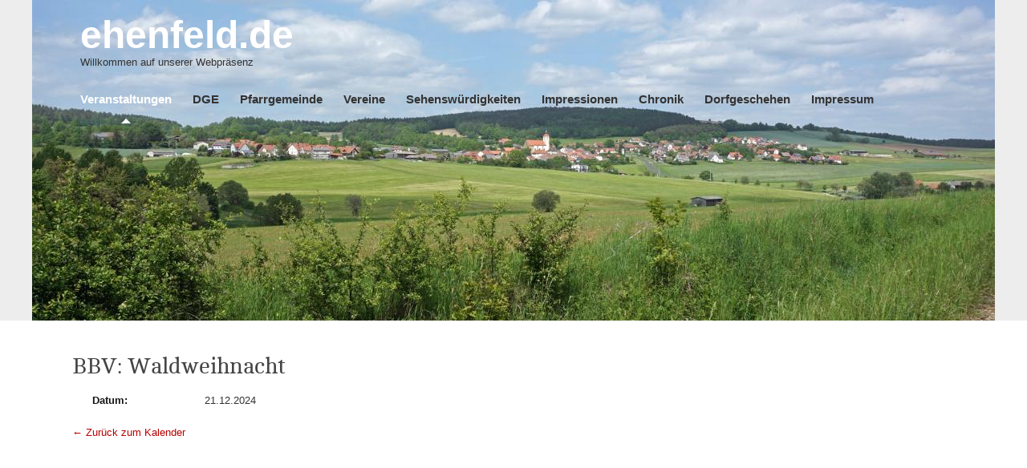

--- FILE ---
content_type: text/html; charset=utf-8
request_url: http://www.ehenfeld.de/home/show/231
body_size: 1565
content:
<!DOCTYPE html>
<!--
>>>>>>>>>>>>>>>>>>>>>>>>>>>>>>>>>>>>>>>>>>>>>>>>>>>>>>>>>>>>>>>>>>>>>>>>>>>>>>>>>>>>>>>>>>>>>>>>>>>>>>>>>>
Simple. by Sara (saratusar.com, @saratusar) for Innovatif - an awesome Slovenia-based digital agency (innovatif.com/en)
Change it, enhance it and most importantly enjoy it!
>>>>>>>>>>>>>>>>>>>>>>>>>>>>>>>>>>>>>>>>>>>>>>>>>>>>>>>>>>>>>>>>>>>>>>>>>>>>>>>>>>>>>>>>>>>>>>>>>>>>>>>>>>
-->

<!--[if !IE]><!-->
<html lang="de-DE">
<!--<![endif]-->
<!--[if IE 6 ]><html lang="de-DE" class="ie ie6"><![endif]-->
<!--[if IE 7 ]><html lang="de-DE" class="ie ie7"><![endif]-->
<!--[if IE 8 ]><html lang="de-DE" class="ie ie8"><![endif]-->
<head>
	<base href="http://www.ehenfeld.de/"><!--[if lte IE 6]></base><![endif]-->
	<title>Veranstaltungen &raquo; ehenfeld.de</title>
	<meta charset="utf-8">
	<meta name="viewport" content="width=device-width, initial-scale=1.0, maximum-scale=1.0, user-scalable=0">
	<meta http-equiv="Content-Type" content="text/html; charset=utf-8">
	<meta name="generator" content="SilverStripe - http://silverstripe.org" />
<meta http-equiv="Content-type" content="text/html; charset=utf-8" />

	<!--[if lt IE 9]>
	<script src="//html5shiv.googlecode.com/svn/trunk/html5.js"></script>
	<![endif]-->
	
	
	
	
	<link rel="shortcut icon" href="themes/simple/images/favicon.ico" />
<link rel="stylesheet" type="text/css" href="/basiccalendar/css/calendar.css?m=1473976881" />
<link rel="stylesheet" type="text/css" href="/themes/simple/css/reset.css?m=1473425842" />
<link rel="stylesheet" type="text/css" href="/themes/simple/css/typography.css?m=1473425842" />
<link rel="stylesheet" type="text/css" href="/themes/simple/css/form.css?m=1473425841" />
<link rel="stylesheet" type="text/css" href="/themes/simple/css/layout.css?m=1495677199" />
</head>
<body class="Calendar no-sidebar" dir="ltr">
<header class="header" role="banner">
	<div class="inner">
		<div class="unit size4of4 lastUnit">
			<a href="http://www.ehenfeld.de/" class="brand" rel="home">
				<h1>ehenfeld.de</h1>
				
				<p>Willkommen auf unserer Webpräsenz</p>
				
			</a>
			
			<nav class="primary">
	<span class="nav-open-button">²</span>
	<ul>
		
			<li class="current"><a href="/" title="Veranstaltungen">Veranstaltungen</a></li>
		
			<li class="link"><a href="/dge/" title="DGE">DGE</a></li>
		
			<li class="link"><a href="/pfarrgemeinde/" title="Pfarrgemeinde">Pfarrgemeinde</a></li>
		
			<li class="link"><a href="/vereine/" title="Vereine">Vereine</a></li>
		
			<li class="link"><a href="/sehenswuerdigkeiten/" title="Sehenswürdigkeiten">Sehenswürdigkeiten</a></li>
		
			<li class="link"><a href="/impressionen/" title="Impressionen">Impressionen</a></li>
		
			<li class="link"><a href="/chronik/" title="Chronik">Chronik</a></li>
		
			<li class="link"><a href="/dorfgeschehen/" title="Dorfgeschehen">Dorfgeschehen</a></li>
		
			<li class="link"><a href="/impressum/" title="Impressum">Impressum</a></li>
		
	</ul>
</nav>

		</div>
	</div>
</header>

<div class="main" role="main">
	<div class="inner typography line">
		
	<div class="calendar-event">
		<h2 class="calendar-event-title">BBV: Waldweihnacht</h1>
		<!-- Stefan Kummer wollte das Bild ausgebaut haben -->
		<!--
		
			<img src="/assets/Uploads/_resampled/FitWyI0MDAiLCI0MDAiXQ/BBV-logo.gif" alt="title" class="event-img-full">
		
		-->
		<dl class="calendar-event-details">
			
				<span class="calendar-event-detail dates">
					<dt>Datum:</dt>
					<dd>21.12.2024</dd>
				</span><!-- calendar-event-detail dates -->
			
			
			
			
		</dl><!-- calendar-event-details -->
		
	</div><!-- calendar-event -->
	<p><a href="/" class="back-to-events button">&larr; Zur&uuml;ck zum Kalender</a></p>


	</div>
</div>
<footer class="footer" role="contentinfo">
	<div class="inner">
		<div class="unit size4of4 lastUnit">
			<div class="left">
				<a href="http://www.ehenfeld.de/" class="brand" rel="home">ehenfeld.de</a>
				<span class="arrow">&rarr;</span> <nav class="primary">
	<span class="nav-open-button">²</span>
	<ul>
		
			<li class="current"><a href="/" title="Veranstaltungen">Veranstaltungen</a></li>
		
			<li class="link"><a href="/dge/" title="DGE">DGE</a></li>
		
			<li class="link"><a href="/pfarrgemeinde/" title="Pfarrgemeinde">Pfarrgemeinde</a></li>
		
			<li class="link"><a href="/vereine/" title="Vereine">Vereine</a></li>
		
			<li class="link"><a href="/sehenswuerdigkeiten/" title="Sehenswürdigkeiten">Sehenswürdigkeiten</a></li>
		
			<li class="link"><a href="/impressionen/" title="Impressionen">Impressionen</a></li>
		
			<li class="link"><a href="/chronik/" title="Chronik">Chronik</a></li>
		
			<li class="link"><a href="/dorfgeschehen/" title="Dorfgeschehen">Dorfgeschehen</a></li>
		
			<li class="link"><a href="/impressum/" title="Impressum">Impressum</a></li>
		
	</ul>
</nav>
</div>
			<small class="right"><a href="http://simple.innovatif.com/about/">Theme</a> by <a href="http://www.saratusar.com">Sara</a> (Innovatif) / Powered by <a href="http://silverstripe.org">SilverStripe</a></small>
		</div>
	</div>
</footer>



<script type="text/javascript" src="/framework/thirdparty/jquery/jquery.js?m=1473425324"></script><script type="text/javascript" src="themes/simple/javascript/script.js"></script>

</body>
</html>


--- FILE ---
content_type: text/css
request_url: http://www.ehenfeld.de/basiccalendar/css/calendar.css?m=1473976881
body_size: 340
content:
.upcoming-events {
	margin: 0;
	padding: 0;
}
.upcoming-events li {
	border-bottom: 1px solid #ddd;
	list-style: none;
	margin: 0 0 20px 0;
	padding: 0 0 20px 0;
	overflow: hidden;
}
.upcoming-events li:first-child {
	border-top: 1px solid #ddd;
	padding-top: 25px;
}
.upcoming-events li:last-child {
	margin: 0;
}
.upcoming-events .dates {
	display: block;
	color: #888;
	margin-bottom: 3px;
}
.upcoming-events .title {
	display: block;
	font-weight: 700;
	font-size: 21px;
	line-height: 28px;
}
.calendar-event-details {
	margin: 0 0 20px 0;
	padding: 0;
}
.calendar-event-detail {
	display: block;
	overflow: hidden;
	margin: 0 0 5px 0;
}
.calendar-event-detail dt {
	color: #161616;
	float: left;
	font-weight: 700;
	width: 120px;
}
.calendar-event-detail dd {
	margin-left: 140px;
}
.event-img-thumb {
	float: left;
	margin: 0 20px 0 0;
}
.event-img-full {
	float: right;
	margin: 0 0 0 20px;
}

--- FILE ---
content_type: text/css
request_url: http://www.ehenfeld.de/themes/simple/css/layout.css?m=1495677199
body_size: 6062
content:
/** ----------------------------------------------------------
 *
 * Contains the main layout of the page and the individual styles.
 * Acts as the main stylesheet for theme.
 *
 *		Include your notes or table of contents below....
 *		Include color hex's or values of your grid
 *
 *		1. OOCSS GRID
 *		2. MAIN LAYOUT
 *		3. HEADER
 *			- Brand
 *			- Search Form
 *		4. Navigation
 *			- Primary Navigation
 *			- tablet Navigation
 *			- Secondary Navigation
 *			- Secondary Nav 2-5 Levels deep
 *		5. Mixed
 *		6. Footer
 *		7. Page Specific Layout
 *			- Homepage
 *			- Search Results
 *		8. Device and Responsive Layout
 *			- Breakpoint 960px
 *			- Breakpoint 640px
 *				- Search Form
 *				- Main Content
 *		9. Print Styles
 *			- Simple Theme custom print styles
 *
 * @author Your Name <email@silverstripe.com>
 * ------------------------------------------------------- */

/* OOCSS Grid
* https://github.com/stubbornella/oocss/wiki/grids
*/

.line, /* line - Groups units on one horizontal line. Note: for mobile layout units may be stacked to avoid horizontal scrolling. */
.lastUnit {
	overflow:hidden;
	*overflow:visible;
	*zoom:1;
	padding:0 10px;
}
.unit { /* unit - Base class which divides a line into sections (columns). */
	float:left;
	padding:0 10px;
	-moz-box-sizing:border-box;
	-webkit-box-sizing:border-box;
	box-sizing:border-box; /* box-sizing:border-box; creates a box-model where 
	padding and border are NOT added onto the width - they are included in the width, 
	so a 200px wide element with 20px padding will be 200px, NOT 240px wide */
}
.unitRightv { /* Use this class if you want to offset a column eg: |--content(.unit)--|--content(.unit)--|--no-content--|--no-content--|--content(.unitRighttv)--| */
	float:right;
}

/* sizeXofY - Extends unit. Indicates the fractional width of the unit, for example size3of4 would take up three quarters, or 75%, of the horizontal space. 
The following fractions are supported: 1, 1/2, 1/3, 2/3, 1/4, 3/4, 1/5, 2/5, 3/5, 4/5 */
/* It is possible to add more columns if you wish you will just have to add the fractions that are missing eg: .size1of6 {width:16.66666%;} */

.size1of1 {
	float:none;
}
.size1of2 {
	width:50%;
}
.size1of3 {
	width:33.33333%;
}
.size2of3 {
	width:66.66666%;
}
.size1of4 {
	width:25%;
}
.size3of4 {
	width:75%;
}
.size1of5 {
	width:20%;
}
.size2of5 {
	width:40%;
}
.size3of5 {
	width:60%;
}
.size4of5 {
	width:80%;
}
.lastUnit { /* lastUnit - Extends unit. Applied to the last child of every line. */
	float:none;
	width:auto;
	_position:relative; /* Bug fix for IE6 - Internet Explorer 6 and below wouldn't fail on properties that were prefixed with non-alphanumeric characters. 
	meaning that anything prefixed with _ wouldn't be picked up by any other browsers */
	_left:-3px;
	_margin-right:-3px;
}

/* MAIN LAYOUT */
body {
    margin: 0;
    background: #ededed;
    min-width: 240px; 
    -webkit-text-size-adjust: none; /* The text size is not adjusted for Safari on iPhone */
}
	.ie7 body,
	.ie8 body {
	    min-width: 860px; /* media queries are not supported in ie7/8 without a polyfill */
	}
	.main {
	    background: #fff;
	    padding: 40px 0 60px;
	    min-height: 300px;
	}
	.inner {
	    max-width: 1100px;
	    margin: 0 auto;
	    padding: 0 30px;
	}
	.ie6 .inner {
	    width: 960px;
	}
	.no-sidebar .content-container {
	    float: left;
	    width:100%; /* makes content container full width when there is no sidebar */
	}
	.sidebar { /* this is the sidebar element */
	    margin-top: 12px;
	}
	.no-sidebar .sidebar {
		display: none;
	}


/* HEADER */
.header {
    background: #ededed url('../images/ehenfeld_banner.jpg') no-repeat center;
    height: 400px;
}
	.header .inner {
	    padding-top: 45px;
	    position: relative;
	    min-height: 72px;
	}

	/* Brand */
	header .brand, header .brand:hover {
	    float: left;
	    color: #fff;
	    display: inline-block;
	}
		.brand h1 {
		    margin: 0;
		    padding: 0;
		    font-size: 48px;
		    font-family: "HelveticaNeueLTPro-Bd", "Helvetica Neue LT Pro Bold", "HelveticaNeueBold", "HelveticaNeue-Bold", "Helvetica Neue Bold", "Helvetica Neue LT Pro", "HelveticaNeue", "Helvetica Neue", Helvetica, Arial, sans-serif;
		    color: #fff;
		    font-weight: 600;
		    font-stretch: normal; /* default value. No font stretching */
		    line-height: 1em;
		}
		.brand p {
		    color: #333;
		    margin-bottom: 22px;
		}

	/* Search form */

	.search-bar {
		position: absolute;
		right: 13px;
		top: 12px;
	}
		.search-bar .field {
			margin: 0;
			padding: 0;
		}
		.search-bar form input.text {
		    width: 155px;
		    padding: 5px 34px 5px 15px;
		    color: #888;
		    margin: 0;
		    border: none;
		    -moz-border-radius: 14px;
		    border-radius: 14px;
		    background: #fff;
		}

		.search-bar form input.action { /* positions the search button icon over the top of the search input */
		    font-size: 14px;
		    position: absolute;
		    right: 5px;
		    top: 0;
		    cursor: pointer;
		    border: none;
		    padding: 5px;
		    background: none;
		    font-family: 'WebSymbolsRegular';
		    color: #848484;
			border-radius: 0;
			margin: 0;
		}
		.search-bar form input.active,
		.search-bar form input.action:hover {
		    color: #000;
		}
		.search-bar form input:focus,
		.header textarea:focus {
		    outline: none; /* removes default browser outlining on focus */
		}
		.search-dropdown-icon {
		    display: none; /* hides search-dropdown-icon when site is at full width - media queries set it to display:block when at mobile/tablet width */
		}



/* NAVIGATION */

	/* Primary navigation */
	.header .inner .unit {
		position: relative; /* used to position the main navigation */
	}
	.header .primary ul {
		position:absolute;
		bottom:0;
		right:0; /* positions the main navigation */
	}
	.header .primary li {
	    float: left;
	    padding-bottom: 14px;
	    margin: 0 5px;
	    position: relative;
	    white-space: nowrap; /* forces text to never wrap onto a second line */
	}
	.header .primary li a {
	    color: #333;
	    font-size: 15px;
	    font-family: Helvetica, Arial, sans-serif;
	    padding: 6px 8px;
	    font-weight: bold;
	    display: block;
	}
	.header .primary li a:hover {
	    color: #fff;
	}
	.header .primary li.section a,
	.header .primary li.current a {
	    color: #fff;
	}
	.header .primary li.section:after,
	.header .primary li.current:after {
	    content: '}'; /* adds triangle beneath current nav item ('}' is renders as a triangle when WebSymbolsRegular is set as the font) */
	    display: block;
	    position: absolute;
	    left: 50%;
	    margin-left: -7px;
	    bottom: -7px;
	    font-family: 'WebSymbolsRegular';
	    font-size: 30px;
	    color: #fff;
	    text-align: center;
	    line-height: 20px;
	}

	/* Tablet Navigation */
	/* When navigation and logo overlap tablet-nav is initialized */
	.tablet-nav .brand p {
	    margin-bottom: 0;
	}
	.tablet-nav .header .inner {
	    padding-top: 20px;
	}
	.tablet-nav .header .primary ul {
	    float: left;
	    clear: both;
	    position: relative;
	    margin: 20px 0 0 -13px;
	    white-space: nowrap;
	    right: auto; /* resets the right property value that is set for the desktop site */
	}
		.tablet-nav .header .primary ul li {
		    white-space: nowrap;
		}
			.tablet-nav .header .primary ul li a { /* there is no hover on touch devices so no transition on hover is necessary */
			    -moz-transition: none;
			    -webkit-transition: none;
			    transition: none;
			}
	.tablet-nav .footer .right {
	    float: left;
	    width: 100%;
	}

	/* Secondary navigation */
	.main .secondary h3 {
	    font-size: 20px;
	    color: #AAA;
	    margin: 0 0 8px 0;
	    font-family: "CamboRegular", Georgia, "Times New Roman", Times, serif;
	    font-weight: normal;
	}
	.main .secondary {
	    border-bottom: 1px solid #e5e5e5;
	}
		.main .secondary ul {
		    padding: 0;
		    margin: 0;
		}
		.main .secondary li {
		    border-top: 1px solid #e5e5e5;
		    position: relative;
		    list-style-type: none;
		    margin-bottom: 0;
		}
			.main .secondary li .arrow { 
			    color: #b80000;
			    padding-right: 5px;
			    display: block;
			    font-size: 15px;
			    line-height: 20px;
			    position: absolute;
			    left: 2px;
			    top: 7px;
			    -moz-transition: 0.2s; /* this transition moves the arrow from left:2px to left:6px */
			    -webkit-transition: 0.2s;
			    transition: 0.2s;
			}
		.main .secondary li a:hover .arrow {
		    left: 6px; /* this sets the final position for the arrow transition */
		}
		.main .secondary li a { /* side nav link styling */
		    padding: 10px 0;
		    display: block;
		    text-transform: uppercase;
		    letter-spacing: 2px;
		    font-size: 11px;
		    color: #333;
		    line-height: 17px;
		    border-bottom: none;
		    font-family: 'Lucida Sans', 'Lucida Grande', Arial, Helvetica, sans-serif;
		}
		.main .secondary li .text {
		    padding-left: 28px;
		    display: block;
		}
		.main .secondary li.current a.current {
			color: #b80000;
			background-color: #EDEDED;
		}
		.main .secondary li.section,
		.main .secondary li.current {
		    background-color: #F3F3F3;
		}
			.main .secondary li.section a,
			.main .secondary li.current a {
			    color: #000;
			}
		

		/* Secondary navigation 2-5 levels deep */
		.main .secondary ul ul {
			display: none;
		}
		.secondary ul li.current ul,
		.secondary ul li.section ul { /* Only show child pages from selected parent */
			display: block;
		}
		.secondary li.current ul ul {
			display: none;
		}
		.main .secondary ul ul li a { padding-left: 10px; } /* Indent all sidebar navigation levels*/
			.main .secondary ul ul li a .arrow { left: 12px; }
			.main .secondary ul ul li a:hover .arrow { left: 16px; }

		.main .secondary ul ul ul li a { padding-left: 20px; }
			.main .secondary ul ul ul li a .arrow { left: 22px; }
			.main .secondary ul ul ul li a:hover .arrow { left: 26px; }

		.main .secondary ul ul ul ul li a { padding-left: 30px; }
			.main .secondary ul ul ul ul li a .arrow { left: 32px; }
			.main .secondary ul ul ul ul li a:hover .arrow { left: 36px; }
			
		.main .secondary ul ul ul ul ul li a { padding-left: 40px; }
			.main .secondary ul ul ul ul ul li a .arrow { left: 32px; }
			.main .secondary ul ul ul ul ul li a:hover .arrow { left: 36px; }

		.main .secondary li a:hover,
		.main .secondary li.section a:hover,
		.main .secondary li.current a:hover {
			color: #b80000;
		}




/* MIXED */
header:after,
.main:after,
#Root:after,
.search-bar:after,
header .inner:after,
footer:after { /* clearfix */
    height: 0;
    content: ".";
    display: block;
    clear: both;
    visibility: hidden;
}
.search-bar form input.action,
.header .primary li a,
.footer a { /* adds color transition when links/inputs on hover */
    -moz-transition: color 0.2s;
    -webkit-transition: color 0.2s;
    transition: color 0.2s;
}
.footer a.brand { color: #333; margin-left: 0; }
.footer a.brand:hover { color: #B80000; }
body h1 span.amp {
    font-family: Baskerville,"Goudy Old Style","Palatino","Book Antiqua",Georgia;
    font-style: italic;
}


/* FOOTER */
.footer {
    color: #999;
    background: #ededed;
    padding: 20px 0;
    font-size: 11px;
    line-height: 22px;
}
	.footer a {
	    color: #999;
	}
	.footer a:hover {
	    color: #B90000;
	}
	.footer .left {
	    float: left;
	    color: #000;
	    display: block;
	    margin-bottom: 10px;
	}
	.footer .right {
	    float: right;
	    display: block;
	    margin-bottom: 10px;
	}
	.footer span {
	    padding: 0 3px;
	    color: #bbb;
	}
	.footer .primary,
	.footer .primary ul {
	    display: inline;
	    margin: 0;
	    padding: 0;
	}
		.footer .primary li {
		    display: inline;
		}
	.ie6 .footer .primary li,
	.ie7 .footer .primary li { /* this is a bugfix for ie6/7 */
	    display: inline;
	    zoom: 1;
	    margin-right: 10px;
	}
	.footer .primary li:after { /* adds '/' to separate the footer navigation items */
	    padding: 0 3px 0 5px;
	    content: '/';
	    color: #999;
	}
	.footer .primary li:last-child:after {
	    content: ''; /* makes sure last nav item doesn't have a '/' following it */
	}
	.footer .arrow {
	    padding: 0 8px 0 5px;
	    color: #b80000;
	    font-size: 13px;
	}
	.footer .primary .nav-open-button {
	    display: none; /* the footer includes the primary nav include - this makes sure the nav open close button doesn't show up */
	}

/* PAGE SPECIFIC LAYOUT */

	/* Homepage */
		/* currently no Hompage specific styles - feel free to add your own */

	/* Search Results */
	.typography .searchResults h1 {
		margin-bottom: 0;
		padding-bottom: 0;
		border-bottom: none;
	}
	.searchResults p.searchQuery {
	    margin-bottom: 10px;
	    font-size: 15px;
	    font-weight: bold;
	}
	.searchResults ul#SearchResults {
	    padding: 0;
	    border-bottom: 1px solid #e5e5e5;
	    margin:0;
	}
		.searchResults ul#SearchResults li {
		    border-top: 1px solid #e5e5e5;
		    padding: 20px 0;
		    list-style-type: none;
		}
		.searchResults ul#SearchResults p {
		    margin-bottom: 10px;
		}
		.searchResults #PageNumbers a {
		    padding: 0 5px;
		}
		.searchResults #PageNumbers .pagination {
		   	border-bottom: 1px solid #e5e5e5;
		    padding: 20px 0;
		    display:table; /* displays the pagination as a table so that elements stay inline and the middle column adjusts its size to accomodate and the right arrow stays to the right */
		    width:100%;
		}
		.searchResults #PageNumbers .pagination span{
			display:table-cell; /* each element in the pagination div displays as a table cell */
		}
		.searchResults #PageNumbers p {
		    text-align: center;
		    padding:20px 0;
		}
		.searchResults #PageNumbers .next,
		.searchResults #PageNumbers .prev {
		    font-size: 14px;
		    padding: 0 20px;
		    display:table-cell; /* each element in the pagination div displays as a table cell */
		    vertical-align: middle;
		    border-bottom:0 !important;
		}
		.searchResults #PageNumbers .next {
		    margin-left: 15px;
		}
		.searchResults #PageNumbers .prev {
		    margin-right: 15px;
		}

/* DEVICE & RESPONSIVE LAYOUT */
.header .nav-open-button {
    display: none; /* removes the nav toggle button for desktop site */
}
#media-query-trigger {
    /* instead of detecting the width of the window in simple/javascript/script.js it detects the visibility of this element (which is set using media queries) 
    instead to trigger the hiding/showing of nav and search in mobile mode */
    display: none;
    visibility: hidden;
}

/* BREAKPOINT 960px */

@media only screen and (max-width: 960px) {
	.content img {
	    max-width: 97%;
	    height: auto;
	}
	.header .primary ul {
	    margin-left: -12px;
	    -webkit-padding-start: 0px; /* removes default webkit padding on ul items */
	}
}

/* BREAKPOINT 640px */

/* when changing the breakpoint below, change it ito the same value in the script.js file as well */
@media only screen and (max-width: 640px) { 
	body {
	    max-width: 640px;
	}
	#media-query-trigger {
	    visibility: visible;
	}

	/* Navigation*/

	.tablet-nav .header .brand {
	    float: none;
	    display: inline-block;
	    margin-left: 22px;
	    margin-bottom: 22px;
	}
		.brand h1 {
		    font-size: 40px;
		}
		.brand h1 {
		    padding-right: 100px; /* padding stops .brand text from overlapping the search and nav buttons */
		}
	.tablet-nav .header {
	    padding: 0px;
	}
		.tablet-nav .header .inner {
		    padding: 20px 0 0 0;
		    min-height: 0;
		}
		.tablet-nav .header .primary .nav-open-button { /* styling and positioning of the nav toggle button */
		    z-index: 100;
		    width: 20px;
		    height: 20px;
		    position: absolute;
		    right: 20px;
		    top: 35px;
		    display: block;
		    cursor: pointer;
		    font-family: 'WebSymbolsRegular';
		    font-size: 20px;
		    color: #ededed;
		}
		.tablet-nav .header .primary ul {
		    z-index: 10;
		    position: relative;
		    display: none; /* initially hiding the navigation */
		    float: left;
		    margin: 0;
		    padding: 0;
		    white-space: normal;
		    width: 100%;
		}
			.tablet-nav .header .primary ul li {
			    width: 100%;
			    margin: 0;
			    padding: 0;
			    float: none; /* displays list items vertically */
			    background: none;
			    position: relative;
			    text-shadow: 0 1px #fff;
			}
			.tablet-nav .header .primary ul li:after { /* creates the arrow for the primary nav links */
			    content: '\003e';
			    display: block;
			    position: absolute;
			    right: 20px;
			    top: 0px;
			    font-family: 'WebSymbolsRegular';
			    font-size: 14px;
			    color: #999;
			    text-align: center;
			    vertical-align: middle;
			    line-height: 38px;
			}
			.tablet-nav .header .primary ul li a,
			.tablet-nav .header .primary ul li.current a,
			.tablet-nav .header .primary ul li.section a { /* styling the  top level nav links */
			    padding: 10px 0 10px 22px;
			    font-weight: bold;
			    border-bottom: 1px solid #bbb;
			    color: #434343;
			    background: #e7e7e7;
			}
			.tablet-nav .header .primary ul li.current a,
			.tablet-nav .header .primary ul li.section a {
				background: #CCCCCC; /* makes background on current top level page slightly darker */
			}
			.tablet-nav .header .primary ul li a:hover {
			    color: inherit;
			}
			.tablet-nav .header .primary li.section:after,
			.tablet-nav .header .primary li.current:after {
			    display: none; /* hides the link arrow on current top level page */
			}
			.tablet-nav .tablet-nav .header nav.primary ul li {
				padding: 0;
			}

	/* Search Form */
	.search-bar { /* adds new styling to mobile search bar */
	    width: 100%;
	    position: relative;
	    top: 0;
	    right: 0;
	    display: none; /* hides searchbar initially */
	    padding: 20px 0;
	    margin: 0;
	    background-color: #E7E7E7;
	}
	.search-dropdown-icon { /* styling for search toggle button */
	    display: block;
	    cursor: pointer;
	    width: 20px;
	    height: 20px;
	    position: absolute;
	    right: 60px;
	    top: 34px;
	    font-family: 'WebSymbolsRegular';
	    font-size: 20px;
	    color: #ededed;
	    text-align: center;
	    line-height: 20px;
	}
	.search-bar form {
	    margin: 0;
	    width: 100%;
	}
		.search-bar form fieldset {
		    padding: 0 18px;
		    left: 0;
		    right: 0;
		    position: relative;
		}
	.search-bar div.field {
	    margin-bottom: 0;
	}
	.search-bar form input.text {
	    width: 89%; /* makes search input full width - allowing for space either side */
	    max-width: 89%;
	    padding: 8px 10% 8px 1%;
	    text-indent: 15px;
	    position: relative;
	    display: block;
	    right: 0;
	    left: 0;
	    border: 1px solid #e5e5e5;
	    background: #fff;
	    font-size: 17px;
	    -moz-border-radius: 20px; /* increase border radius due to increased padding */
		border-radius: 20px;
	}
	.search-bar form input.action {
	    right: 5%;
	    top: 2px;
	    font-size: 18px;
	}

	/* Main Content */
	.main {
	    padding: 20px 0 45px; /* decrease padding so that more content can fit on screen */
	}
	.content-container,
	.sidebar {
	    width: 100%; /* sidenav is now shown above the page content */
	    margin-bottom: 30px;
	}
		.typography h1 { /* decrease size of page heading due to smaller screen */
		    font-size: 30px;
			line-height:35px;
		    margin-bottom: 15px;
		    padding-bottom: 10px;
		}
		.typography p {
		    font-size: 14px;
		    line-height: 23px;
		}
	p.intro {
	    font-size: 19px;
	    line-height: 27px;
	}
	.main .inner {
	    padding: 0 22px;
	}
	/* Secondry Nav */
	.secondary li a {
	    line-height: 24px;
	}
	.secondary li .arrow {
	    line-height: 26px;
	}
	/* Footer */
	.footer .right {
	    float: left;
	    width: 100%;
	}
}

/* Print Styles */

/* Based on HTML5 boilerplate print styles */
@media print {
	* {
	    background: transparent !important;
	    color: black !important;
	    box-shadow: none !important;
	    text-shadow: none !important;
	    filter: none !important;
	    -ms-filter: none !important;
	}
	a,
	a:visited {
	    text-decoration: underline
	}
	a[href]:after {
        content: " (" attr(href) ")";
    }
    abbr[title]:after {
        content: " (" attr(title) ")";
    }

    /*
     * Don't show links for images, or javascript/internal links
     */

    .ir a:after,
    a[href^="javascript:"]:after,
    a[href^="#"]:after {
        content: "";
    }

	thead {
	    display: table-header-group
	}
	tr,
	img {
	    page-break-inside: avoid
	}
	img {
	    max-width: 100% !important
	}
	pre,
    blockquote {
        border: 1px solid #999;
        page-break-inside: avoid;
    }
    @page {
        margin: 0.5cm;
    }
    p,
    h2,
    h3 {
        orphans: 3;
        widows: 3;
    }

    h2,
    h3 {
        page-break-after: avoid;
    }

    /* Simple theme custom print styles */
	.header,
	.footer,
    .nav-open-button,
    .search-bar,
    .search-dropdown-icon,
    nav.primary {
	    display: none;
	}
}
